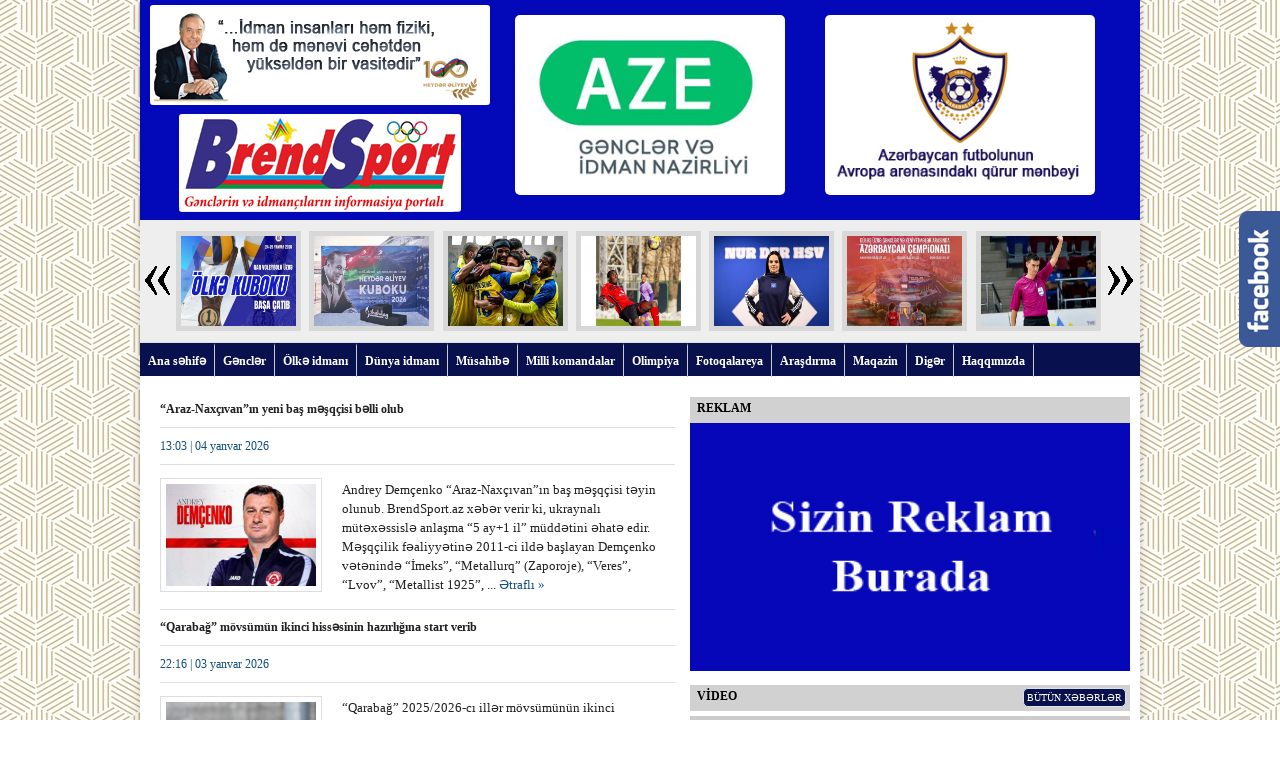

--- FILE ---
content_type: text/html; charset=utf-8
request_url: https://brendsport.az/olkeidmani/page/5/
body_size: 14816
content:
<!DOCTYPE HTML PUBLIC "-//W3C//DTD HTML 4.01//EN" "http://www.w3.org/TR/html4/strict.dtd">
<html xmlns="http://www.w3.org/1999/xhtml">
<head>
<meta http-equiv="Content-Type" content="text/html; charset=utf-8" />
<title>Ölkə idmanı &raquo; Səhifə 5 &raquo; BrendSport.az</title>
<meta name="description" content="BrendSport.az" />
<meta name="keywords" content="BrendSport.az" />
<meta name="generator" content="DataLife Engine (http://dle-news.ru)" />
<link rel="search" type="application/opensearchdescription+xml" href="https://brendsport.az/engine/opensearch.php" title="BrendSport.az" />
<link rel="alternate" type="application/rss+xml" title="Ölkə idmanı &raquo; Səhifə 5 &raquo; BrendSport.az" href="https://brendsport.az/olkeidmani/rss.xml" />

<link media="screen" href="/engine/editor/css/default.css" type="text/css" rel="stylesheet" />
 <meta property="fb:admins" content="100001376070712"/>
<meta property="fb:admins" content="179629758760300"/>
<meta property="fb:app_id" content="189942161594772" />
 	<link rel="icon" type="image/png" href="/templates/WebMeDia3/images/ico.png" />
	
<link rel="stylesheet" href="/templates/WebMeDia3/css/8default8.css" type="text/css" />
<link rel="stylesheet" href="/templates/WebMeDia3/css/engine.css" type="text/css" />
<link rel="stylesheet" href="/templates/WebMeDia3/css/2dle-style.css" type="text/css" />
<link rel="stylesheet" href="/templates/WebMeDia3/css/jquery.fancybox-1.3.4.css" type="text/css" media="screen" />
   
<script type="text/javascript" src="/templates/WebMeDia3/js/jjquery.js"></script>
<script type="text/javascript" src="/templates/WebMeDia3/js/jquery.tools.min.js"></script> 
<script type="text/javascript" src="/templates/WebMeDia3/js/jquery.equal.js"></script>
<script type="text/javascript" src="/templates/WebMeDia3/js/jquery.corner.js"></script>  
<script type="text/javascript" src="/templates/WebMeDia3/js/jquery.caroufredsel.js"></script>


<style>
.logs1 {
width: 360px;
    height: 200px;
    float: left;
    text-align: center;
}

.logs2 {
    width: 310px;
    float: left;
    height: 200px;
}

.logs3 {
    width: 310px;
    float: left;
    height: 200px;
}

.logs2 img {
    border-radius: 5px;
    width: 270px;
    margin: 15px;
}

.logs3 img {
    border-radius: 5px;
    width: 270px;
    margin: 15px;
}

.logs1 img {
    border-radius: 3px;
    margin: 5px 5px 0px 5px;
}

</style>
</head>
<body>
 




 

<div id="wrapper">

<!-- logo-->
<div id="header">
<div class="logs1"> 
<img src="/templates/WebMeDia3/images/he.png">
 <a href="/"><img src="/templates/WebMeDia3/images/logobrend-2.png"></a>
 </div>
<div class="logs2"><a href="https://mys.gov.az/" target="_blank"> <img src="/templates/WebMeDia3/images/gin.jpg"> </a> </div>
<div class="logs3"><a href="https://qarabagh.com/" target="_blank"> <img src="/templates/WebMeDia3/images/qarabag.jpg"> </a></div>

<div style="clear:both;"></div>
</div>

<!--------
<div id="header">
<div class="logo1"><a href="/">  </a></div>
<div class="logo1y">    <img src="/templates/WebMeDia3/images/rek1brend.gif" style="width: 277px; height:70px;">   </div>
 
 
<div style="float:right;"> <img src="/templates/WebMeDia3/images/karabag3.png"></div> 
 <div class="logo2y" style="border: 1px solid #fff;height: 168px;margin: 12px;"> </div>  
<div style="clear:both;"></div>
</div>
----->



<!-- slayd-->
<div class="adzone">


<div class="reklamsol"> 
</div>
<div class="reklamsag"> 
</div>


<span class="adtitle">
<div id="topslider">
<div class="left"><div class="leftbutton" style="display: block;"></div></div>
<div class="center"><div class="caroufredsel_wrapper">
<div class="caroufredsel_wrapper" style="display: block;  position: relative; width: 935px; height: 110px; overflow: hidden;" >
<ul style="text-align: left; float: none; position: absolute; top: 0px;  bottom: auto; left: 0px; margin: 0px; width: 1000px; height: 110px;">
﻿<li>
<div class="subitem" style="display: block;">
<div class="subitemimage"><img src="/uploads/posts/2026-01/medium/1769356518_img_3450.jpeg"></div>
<div class="subitemtext"><a target="_blank" href="https://brendsport.az/olkeidmani/18069-qar-voleybolu-uzr-olk-kuboku-baa-catb.html"><span class="bassliq"></span>  <span class="[xfvalue_reng]">Qar voleybolu üzrə ölkə kuboku başa çatıb</span> <span class="sonluqq"></span></a></div>
<div class="subitemoverlay"></div>
</div>
</li>﻿<li>
<div class="subitem" style="display: block;">
<div class="subitemimage"><img src="/uploads/posts/2026-01/medium/1769349589_img_3444.jpeg"></div>
<div class="subitemtext"><a target="_blank" href="https://brendsport.az/olkeidmani/18068-snoubord-uzr-heydr-liyev-kuboku-kecirilib.html"><span class="bassliq"></span>  <span class="[xfvalue_reng]">Snoubord üzrə Heydər Əliyev Kuboku keçirilib</span> <span class="sonluqq"></span></a></div>
<div class="subitemoverlay"></div>
</div>
</li>﻿<li>
<div class="subitem" style="display: block;">
<div class="subitemimage"><img src="/uploads/posts/2026-01/medium/1769268990_img_3437.jpeg"></div>
<div class="subitemtext"><a target="_blank" href="https://brendsport.az/olkeidmani/18067-misli-premyer-liqas-kpz-qaraba-mlub-edib.html"><span class="bassliq"></span>  <span class="[xfvalue_reng]">Misli Premyer Liqası: "Kəpəz" "Qarabağ"ı məğlub edib</span> <span class="sonluqq"></span></a></div>
<div class="subitemoverlay"></div>
</div>
</li>﻿<li>
<div class="subitem" style="display: block;">
<div class="subitemimage"><img src="/uploads/posts/2026-01/medium/1769268853_img_3436.jpeg"></div>
<div class="subitemtext"><a target="_blank" href="https://brendsport.az/olkeidmani/18066-misli-premyer-liqasnda-xvii-turun-daha-bir-oyunu-kecirilib.html"><span class="bassliq"></span>  <span class="[xfvalue_reng]">Misli Premyer Liqasında XVII turun daha bir oyunu keçirilib</span> <span class="sonluqq"></span></a></div>
<div class="subitemoverlay"></div>
</div>
</li>﻿<li>
<div class="subitem" style="display: block;">
<div class="subitemimage"><img src="/uploads/posts/2026-01/medium/1769253586_img_3430.jpeg"></div>
<div class="subitemtext"><a target="_blank" href="https://brendsport.az/millikomandalar/18062-azrbaycan-millisinin-uzvu-bundesliqa-klubuna-kecib.html"><span class="bassliq"></span>  <span class="[xfvalue_reng]">Azərbaycan millisinin üzvü Bundesliqa klubuna keçib</span> <span class="sonluqq"></span></a></div>
<div class="subitemoverlay"></div>
</div>
</li>﻿<li>
<div class="subitem" style="display: block;">
<div class="subitemimage"><img src="/uploads/posts/2026-01/medium/1769253770_img_3431.jpeg"></div>
<div class="subitemtext"><a target="_blank" href="https://brendsport.az/olkeidmani/18063-gul-uzr-azrbaycan-cempionatlar-gncd-kecirilck.html"><span class="bassliq"></span>  <span class="[xfvalue_reng]">Güləş üzrə Azərbaycan çempionatları Gəncədə keçiriləcək</span> <span class="sonluqq"></span></a></div>
<div class="subitemoverlay"></div>
</div>
</li>﻿<li>
<div class="subitem" style="display: block;">
<div class="subitemimage"><img src="/uploads/posts/2026-01/medium/1769254049_img_3432.jpeg"></div>
<div class="subitemtext"><a target="_blank" href="https://brendsport.az/maraq/18064-azrbaycann-fifa-referisi-hikmt-qafarl-novbti-df-tyinat-alb.html"><span class="bassliq"></span>  <span class="[xfvalue_reng]">Azərbaycanın FIFA referisi Hikmət Qafarlı növbəti dəfə təyinat alıb</span> <span class="sonluqq"></span></a></div>
<div class="subitemoverlay"></div>
</div>
</li>﻿<li>
<div class="subitem" style="display: block;">
<div class="subitemimage"><img src="/uploads/posts/2026-01/medium/1769254205_img_3434.jpeg"></div>
<div class="subitemtext"><a target="_blank" href="https://brendsport.az/millikomandalar/18065-futzal-uzr-azrbaycan-millisi-bu-gun-novbti-yoldalq-oyununa-cxacaq.html"><span class="bassliq"></span>  <span class="[xfvalue_reng]">Futzal üzrə Azərbaycan millisi bu gün növbəti yoldaşlıq oyununa çıxacaq</span> <span class="sonluqq"></span></a></div>
<div class="subitemoverlay"></div>
</div>
</li>﻿<li>
<div class="subitem" style="display: block;">
<div class="subitemimage"><img src="/uploads/posts/2026-01/medium/1769183390_img_3417.jpeg"></div>
<div class="subitemtext"><a target="_blank" href="https://brendsport.az/millikomandalar/18055-rovn-ncf-fifa-prezidenti-il-goruub.html"><span class="bassliq"></span>  <span class="[xfvalue_reng]">Rövşən Nəcəf FIFA prezidenti ilə görüşüb</span> <span class="sonluqq"></span></a></div>
<div class="subitemoverlay"></div>
</div>
</li>﻿<li>
<div class="subitem" style="display: block;">
<div class="subitemimage"><img src="/uploads/posts/2026-01/medium/1769183512_img_3418.jpeg"></div>
<div class="subitemtext"><a target="_blank" href="https://brendsport.az/dunyaidmani/18056-tarixin-n-boyuk-mundial-2026-c-il-dunya-cempionat-nlri-vd-edir.html"><span class="bassliq"></span>  <span class="[xfvalue_reng]">Tarixin ən böyük mundialı: 2026-cı il dünya çempionatı nələri vəd edir?</span> <span class="sonluqq"></span></a></div>
<div class="subitemoverlay"></div>
</div>
</li>﻿<li>
<div class="subitem" style="display: block;">
<div class="subitemimage"><img src="/uploads/posts/2026-01/medium/1769183664_img_3419.jpeg"></div>
<div class="subitemtext"><a target="_blank" href="https://brendsport.az/olkeidmani/18057-bakxankndi-velosiped-yarna-qatlacaq-olklrin-say-19-a-catb.html"><span class="bassliq"></span>  <span class="[xfvalue_reng]">“Bakı–Xankəndi” velosiped yarışına qatılacaq ölkələrin sayı 19-a çatıb</span> <span class="sonluqq"></span></a></div>
<div class="subitemoverlay"></div>
</div>
</li>﻿<li>
<div class="subitem" style="display: block;">
<div class="subitemimage"><img src="/uploads/posts/2026-01/medium/1769183894_img_3420.jpeg"></div>
<div class="subitemtext"><a target="_blank" href="https://brendsport.az/olkeidmani/18058-affa-nn-liqalarnda-yenilik.html"><span class="bassliq"></span>  <span class="[xfvalue_reng]">AFFA-nın liqalarında yenilik</span> <span class="sonluqq"></span></a></div>
<div class="subitemoverlay"></div>
</div>
</li>﻿<li>
<div class="subitem" style="display: block;">
<div class="subitemimage"><img src="/uploads/posts/2026-01/medium/1769184053_img_3422.jpeg"></div>
<div class="subitemtext"><a target="_blank" href="https://brendsport.az/olkeidmani/18060-etik-v-psixoloji-bacarqlara-guclu-idmanc-layihsin-hsr-olunmu-tltifetm-mrasimi-kecirilib.html"><span class="bassliq"></span>  <span class="[xfvalue_reng]">“Etik və psixoloji bacarıqlara güclü idmançı” layihəsinə həsr olunmuş təltifetmə mərasimi keçirilib</span> <span class="sonluqq"></span></a></div>
<div class="subitemoverlay"></div>
</div>
</li>﻿<li>
<div class="subitem" style="display: block;">
<div class="subitemimage"><img src="/uploads/posts/2026-01/medium/1769184292_img_3427.jpeg"></div>
<div class="subitemtext"><a target="_blank" href="https://brendsport.az/millikomandalar/18061-azrbaycann-qarustu-polo-komandas-dunya-kubokunda-mubarizy-balayr.html"><span class="bassliq"></span>  <span class="[xfvalue_reng]">Azərbaycanın qarüstü polo komandası Dünya Kubokunda mübarizəyə başlayır</span> <span class="sonluqq"></span></a></div>
<div class="subitemoverlay"></div>
</div>
</li>﻿<li>
<div class="subitem" style="display: block;">
<div class="subitemimage"><img src="/uploads/posts/2026-01/medium/1769028449_img_3409.jpeg"></div>
<div class="subitemtext"><a target="_blank" href="https://brendsport.az/maraq/18054-bhlul-mustafazadnin-qolu-tarix-duub.html"><span class="bassliq"></span>  <span class="[xfvalue_reng]">Bəhlul Mustafazadənin qolu tarixə düşüb</span> <span class="sonluqq"></span></a></div>
<div class="subitemoverlay"></div>
</div>
</li>﻿<li>
<div class="subitem" style="display: block;">
<div class="subitemimage"><img src="/uploads/posts/2026-01/medium/1769028370_img_3408.jpeg"></div>
<div class="subitemtext"><a target="_blank" href="https://brendsport.az/maraq/18053-qaraban-futbolcusu-ayntraxtla-oyunun-n-yaxs-secilib.html"><span class="bassliq"></span>  <span class="[xfvalue_reng]">“Qarabağ”ın futbolçusu “Ayntraxt”la oyunun ən yaxşısı seçilib</span> <span class="sonluqq"></span></a></div>
<div class="subitemoverlay"></div>
</div>
</li>﻿<li>
<div class="subitem" style="display: block;">
<div class="subitemimage"><img src="/uploads/posts/2026-01/medium/1769028311_img_3404.jpeg"></div>
<div class="subitemtext"><a target="_blank" href="https://brendsport.az/maraq/18052-uefa-cempionlar-liqas-qaraba-bakda-ayntraxta-qalib-glib.html"><span class="bassliq"></span>  <span class="[xfvalue_reng]">UEFA Çempionlar Liqası: “Qarabağ” Bakıda “Ayntraxt”a qalib gəlib</span> <span class="sonluqq"></span></a></div>
<div class="subitemoverlay"></div>
</div>
</li>﻿<li>
<div class="subitem" style="display: block;">
<div class="subitemimage"><img src="/uploads/posts/2026-01/medium/1769005024_img_3394.jpeg"></div>
<div class="subitemtext"><a target="_blank" href="https://brendsport.az/musahibe/18046-qurban-qurbanov-qaraba-bundesliqada-cx-etsydi-autsayder-olmazd.html"><span class="bassliq"></span>  <span class="[xfvalue_reng]">Qurban Qurbanov: “Qarabağ” Bundesliqada çıxış etsəydi, autsayder olmazdı</span> <span class="sonluqq"></span></a></div>
<div class="subitemoverlay"></div>
</div>
</li>﻿<li>
<div class="subitem" style="display: block;">
<div class="subitemimage"><img src="/uploads/posts/2026-01/medium/1769005128_img_3395.jpeg"></div>
<div class="subitemtext"><a target="_blank" href="https://brendsport.az/dunyaidmani/18047-cempionlar-liqas-ardcl-qlblr-ilk-mlubiyytlr-v-yeni-rekordlar.html"><span class="bassliq"></span>  <span class="[xfvalue_reng]">Çempionlar Liqası: Ardıcıl qələbələr, ilk məğlubiyyətlər və yeni rekordlar</span> <span class="sonluqq"></span></a></div>
<div class="subitemoverlay"></div>
</div>
</li>﻿<li>
<div class="subitem" style="display: block;">
<div class="subitemimage"><img src="/uploads/posts/2026-01/medium/1769005246_img_3396.jpeg"></div>
<div class="subitemtext"><a target="_blank" href="https://brendsport.az/millikomandalar/18048-taekvondo-uzr-azrbaycan-millisi-kid-hazrlq-kecir.html"><span class="bassliq"></span>  <span class="[xfvalue_reng]">Taekvondo üzrə Azərbaycan millisi Şəkidə hazırlıq keçir</span> <span class="sonluqq"></span></a></div>
<div class="subitemoverlay"></div>
</div>
</li>﻿<li>
<div class="subitem" style="display: block;">
<div class="subitemimage"><img src="/uploads/posts/2026-01/medium/1769005305_img_3397.jpeg"></div>
<div class="subitemtext"><a target="_blank" href="https://brendsport.az/olkeidmani/18049-azrbaycan-gul-federasiyas-yeni-layihy-balayb.html"><span class="bassliq"></span>  <span class="[xfvalue_reng]">Azərbaycan Güləş Federasiyası yeni layihəyə başlayıb</span> <span class="sonluqq"></span></a></div>
<div class="subitemoverlay"></div>
</div>
</li>
</ul>
</div>
</div></div>
<div class="right"><div class="rightbutton" style="display: block;"></div></div>
</div>
<div id="links"><div class="clear"></div></div>
<script type="text/javascript">
                $('body').append('<div id="demotopslider" style="visibility:hidden;position:absolute;width:114px;text-align:left;padding:3px;font-size:14px;font-weight:bold"></div>')
                $( "#topslider .subitemtext a" ).each(function() {
                    $('#demotopslider').text($(this).text());
                    if ($('#demotopslider').height()>84){
                        while ($('#demotopslider').height()>= 84) {
                            var str=$('#demotopslider').text();
                            str = str.substring( 0, str.length - 1 );
                            $('#demotopslider').text(str);
                        }
                        $(this).text($('#demotopslider').text());
                    }
                });
                $('#demotopslider').remove();

                $("#topslider ul").carouFredSel({
                    circular: true,
                    infinite: false,
                    auto 	: true,
                    scroll : {
                        duration        : 1000,
                        pauseOnHover    : true
                    },
                    prev	: {
                        button	: "#topslider .leftbutton",
                        key		: "left"
                    },
                    next	: {
                        button	: "#topslider .rightbutton",
                        key		: "right"
                    }
                });

                $( "#topslider .subitem" ).each(function( index ) {
                    $(this).css("display","block");
                });

            </script>
</span></div>
<!-- slayd-->

 
<!-- menu -->
<div id="force-menu"><ul id="menu">
<li><a href="/"> Ana səhifə</a></li>
<li><a href="/gencler"> Gənclər</a></li>
<li><a href="/olkeidmani"> Ölkə idmanı</a></li>
<li><a href="/dunyaidmani"> Dünya idmanı</a></li>
<li><a href="/musahibe"> Müsahibə</a></li>
<li><a href="/millikomandalar"> Milli komandalar</a></li>
<li><a href="/olimpiya"> Olimpiya</a></li>
<li><a href="/fotoqalareya"> Fotoqalareya</a></li>
<li><a href="/arasdirma"> Araşdırma</a></li>
<li><a href="/maqazin"> Maqazin</a></li>
<li><a href="/diger"> Digər</a></li>
<li><a href="/haqqimizda.html"> Haqqımızda</a></li>

</ul><div class="clear"></div></div>
<!-- menu -->





<!-- content -->
<div id="content">



<div class="yenisag">



<div class="vidcont">
 
 <!--------
 <div class="bottom-cat">
<h3><span class="bottom-title">Faydalı saytlar</span>
<span class="bottom-title-feed" </span></h3><div class="clear"></div>
<a href="https://mys.gov.az/"><img src="/templates/WebMeDia3/images/gvin.png" style="width: 217px;"></a> 
<a href="https://qarabagh.com/"><img src="/templates/WebMeDia3/images/f2.png" style="width: 217px;"></a>
<div class="clear"></div>
</div>
<div class="clear"></div>
<hr>---------->

 <div class="bottom-cat">
<h3><span class="bottom-title">Reklam</span>
<span class="bottom-title-feed" </span></h3><div class="clear"></div>

<img src="/templates/WebMeDia3/images/rek1brend.gif" style="width: 440px;margin-right:5px;">

<!-------<img src="/templates/WebMeDia3/images/berg.gif" style="width: 440px;margin-right:5px;">-------->

<div style="clear:both;"></div>
</div>
<div class="clear"></div>
 

<div class="bottom-cat">
<h3><span class="bottom-title">VİDEO</span>
<span class="bottom-title-feed"><a href="/video" class="rounded-orange">Bütün Xəbərlər</a></span></h3><div class="clear"></div>
<div class="vidbolm"><center>youtu.be/cYLVhddYxdc?si=c4kzrjHJAEcCASRJ</center><div style="clear:both;"> </div></div>
<br>
 <!--------------<img src="/templates/WebMeDia3/images/atrium2.gif" width="440">------------->
<div class="clear"></div>
</div>
<div class="clear"></div>

 




</div>

<div style="clear:both;"> </div>



<div class="content-left">
<ul class="sidebar22">


<!------------<center><img src="/templates/WebMeDia3/images/rek5.jpg" style="width:190px;"></center>--------------->

<div class=" widget_weatherforecast"><h3><span class="title">Sorğu</span></h3>
<div></div></div>

 



<li class="widget widget_weatherforecast" style="height: 2050px;"><h3><span class="title">Xəbər lenti</span></h3>
<div><div style="margin:15px 1px;"> <div class="story">
<div>
<h4><a href="https://brendsport.az/olkeidmani/18069-qar-voleybolu-uzr-olk-kuboku-baa-catb.html"><span class="bassliq"></span>  <span class="[xfvalue_reng]">Qar voleybolu üzrə ölkə kuboku başa çatıb</span> <span class="sonluqq"></span> </a></h4>
<div class="reactions">19:55 |  </div><div class="clear"></div>
</div>
<div class="clear"></div>
</div></div>
<div style="margin:15px 1px;"> <div class="story">
<div>
<h4><a href="https://brendsport.az/olkeidmani/18068-snoubord-uzr-heydr-liyev-kuboku-kecirilib.html"><span class="bassliq"></span>  <span class="[xfvalue_reng]">Snoubord üzrə Heydər Əliyev Kuboku keçirilib</span> <span class="sonluqq"></span> </a></h4>
<div class="reactions">17:58 |  </div><div class="clear"></div>
</div>
<div class="clear"></div>
</div></div>
<div style="margin:15px 1px;"> <div class="story">
<div>
<h4><a href="https://brendsport.az/olkeidmani/18067-misli-premyer-liqas-kpz-qaraba-mlub-edib.html"><span class="bassliq"></span>  <span class="[xfvalue_reng]">Misli Premyer Liqası: "Kəpəz" "Qarabağ"ı məğlub edib</span> <span class="sonluqq"></span> </a></h4>
<div class="reactions">19:35 |  </div><div class="clear"></div>
</div>
<div class="clear"></div>
</div></div>
<div style="margin:15px 1px;"> <div class="story">
<div>
<h4><a href="https://brendsport.az/olkeidmani/18066-misli-premyer-liqasnda-xvii-turun-daha-bir-oyunu-kecirilib.html"><span class="bassliq"></span>  <span class="[xfvalue_reng]">Misli Premyer Liqasında XVII turun daha bir oyunu keçirilib</span> <span class="sonluqq"></span> </a></h4>
<div class="reactions">16:00 |  </div><div class="clear"></div>
</div>
<div class="clear"></div>
</div></div>
<div style="margin:15px 1px;"> <div class="story">
<div>
<h4><a href="https://brendsport.az/millikomandalar/18062-azrbaycan-millisinin-uzvu-bundesliqa-klubuna-kecib.html"><span class="bassliq"></span>  <span class="[xfvalue_reng]">Azərbaycan millisinin üzvü Bundesliqa klubuna keçib</span> <span class="sonluqq"></span> </a></h4>
<div class="reactions">15:19 |  </div><div class="clear"></div>
</div>
<div class="clear"></div>
</div></div>
<div style="margin:15px 1px;"> <div class="story">
<div>
<h4><a href="https://brendsport.az/olkeidmani/18063-gul-uzr-azrbaycan-cempionatlar-gncd-kecirilck.html"><span class="bassliq"></span>  <span class="[xfvalue_reng]">Güləş üzrə Azərbaycan çempionatları Gəncədə keçiriləcək</span> <span class="sonluqq"></span> </a></h4>
<div class="reactions">14:27 |  </div><div class="clear"></div>
</div>
<div class="clear"></div>
</div></div>
<div style="margin:15px 1px;"> <div class="story">
<div>
<h4><a href="https://brendsport.az/maraq/18064-azrbaycann-fifa-referisi-hikmt-qafarl-novbti-df-tyinat-alb.html"><span class="bassliq"></span>  <span class="[xfvalue_reng]">Azərbaycanın FIFA referisi Hikmət Qafarlı növbəti dəfə təyinat alıb</span> <span class="sonluqq"></span> </a></h4>
<div class="reactions">13:34 |  </div><div class="clear"></div>
</div>
<div class="clear"></div>
</div></div>
<div style="margin:15px 1px;"> <div class="story">
<div>
<h4><a href="https://brendsport.az/millikomandalar/18065-futzal-uzr-azrbaycan-millisi-bu-gun-novbti-yoldalq-oyununa-cxacaq.html"><span class="bassliq"></span>  <span class="[xfvalue_reng]">Futzal üzrə Azərbaycan millisi bu gün növbəti yoldaşlıq oyununa çıxacaq</span> <span class="sonluqq"></span> </a></h4>
<div class="reactions">12:12 |  </div><div class="clear"></div>
</div>
<div class="clear"></div>
</div></div>
<div style="margin:15px 1px;"> <div class="story">
<div>
<h4><a href="https://brendsport.az/millikomandalar/18055-rovn-ncf-fifa-prezidenti-il-goruub.html"><span class="bassliq"></span>  <span class="[xfvalue_reng]">Rövşən Nəcəf FIFA prezidenti ilə görüşüb</span> <span class="sonluqq"></span> </a></h4>
<div class="reactions">19:49 |  </div><div class="clear"></div>
</div>
<div class="clear"></div>
</div></div>
<div style="margin:15px 1px;"> <div class="story">
<div>
<h4><a href="https://brendsport.az/dunyaidmani/18056-tarixin-n-boyuk-mundial-2026-c-il-dunya-cempionat-nlri-vd-edir.html"><span class="bassliq"></span>  <span class="[xfvalue_reng]">Tarixin ən böyük mundialı: 2026-cı il dünya çempionatı nələri vəd edir?</span> <span class="sonluqq"></span> </a></h4>
<div class="reactions">18:23 |  </div><div class="clear"></div>
</div>
<div class="clear"></div>
</div></div>
<div style="margin:15px 1px;"> <div class="story">
<div>
<h4><a href="https://brendsport.az/olkeidmani/18057-bakxankndi-velosiped-yarna-qatlacaq-olklrin-say-19-a-catb.html"><span class="bassliq"></span>  <span class="[xfvalue_reng]">“Bakı–Xankəndi” velosiped yarışına qatılacaq ölkələrin sayı 19-a çatıb</span> <span class="sonluqq"></span> </a></h4>
<div class="reactions">17:19 |  </div><div class="clear"></div>
</div>
<div class="clear"></div>
</div></div>
<div style="margin:15px 1px;"> <div class="story">
<div>
<h4><a href="https://brendsport.az/olkeidmani/18058-affa-nn-liqalarnda-yenilik.html"><span class="bassliq"></span>  <span class="[xfvalue_reng]">AFFA-nın liqalarında yenilik</span> <span class="sonluqq"></span> </a></h4>
<div class="reactions">16:00 |  </div><div class="clear"></div>
</div>
<div class="clear"></div>
</div></div>
<div style="margin:15px 1px;"> <div class="story">
<div>
<h4><a href="https://brendsport.az/olkeidmani/18060-etik-v-psixoloji-bacarqlara-guclu-idmanc-layihsin-hsr-olunmu-tltifetm-mrasimi-kecirilib.html"><span class="bassliq"></span>  <span class="[xfvalue_reng]">“Etik və psixoloji bacarıqlara güclü idmançı” layihəsinə həsr olunmuş təltifetmə mərasimi keçirilib</span> <span class="sonluqq"></span> </a></h4>
<div class="reactions">15:44 |  </div><div class="clear"></div>
</div>
<div class="clear"></div>
</div></div>
<div style="margin:15px 1px;"> <div class="story">
<div>
<h4><a href="https://brendsport.az/millikomandalar/18061-azrbaycann-qarustu-polo-komandas-dunya-kubokunda-mubarizy-balayr.html"><span class="bassliq"></span>  <span class="[xfvalue_reng]">Azərbaycanın qarüstü polo komandası Dünya Kubokunda mübarizəyə başlayır</span> <span class="sonluqq"></span> </a></h4>
<div class="reactions">12:00 |  </div><div class="clear"></div>
</div>
<div class="clear"></div>
</div></div>
<div style="margin:15px 1px;"> <div class="story">
<div>
<h4><a href="https://brendsport.az/maraq/18054-bhlul-mustafazadnin-qolu-tarix-duub.html"><span class="bassliq"></span>  <span class="[xfvalue_reng]">Bəhlul Mustafazadənin qolu tarixə düşüb</span> <span class="sonluqq"></span> </a></h4>
<div class="reactions">00:47 |  </div><div class="clear"></div>
</div>
<div class="clear"></div>
</div></div>
<div style="margin:15px 1px;"> <div class="story">
<div>
<h4><a href="https://brendsport.az/maraq/18053-qaraban-futbolcusu-ayntraxtla-oyunun-n-yaxs-secilib.html"><span class="bassliq"></span>  <span class="[xfvalue_reng]">“Qarabağ”ın futbolçusu “Ayntraxt”la oyunun ən yaxşısı seçilib</span> <span class="sonluqq"></span> </a></h4>
<div class="reactions">00:00 |  </div><div class="clear"></div>
</div>
<div class="clear"></div>
</div></div>
<div style="margin:15px 1px;"> <div class="story">
<div>
<h4><a href="https://brendsport.az/maraq/18052-uefa-cempionlar-liqas-qaraba-bakda-ayntraxta-qalib-glib.html"><span class="bassliq"></span>  <span class="[xfvalue_reng]">UEFA Çempionlar Liqası: “Qarabağ” Bakıda “Ayntraxt”a qalib gəlib</span> <span class="sonluqq"></span> </a></h4>
<div class="reactions">23:50 |  </div><div class="clear"></div>
</div>
<div class="clear"></div>
</div></div>
<div style="margin:15px 1px;"> <div class="story">
<div>
<h4><a href="https://brendsport.az/musahibe/18046-qurban-qurbanov-qaraba-bundesliqada-cx-etsydi-autsayder-olmazd.html"><span class="bassliq"></span>  <span class="[xfvalue_reng]">Qurban Qurbanov: “Qarabağ” Bundesliqada çıxış etsəydi, autsayder olmazdı</span> <span class="sonluqq"></span> </a></h4>
<div class="reactions">18:16 |  </div><div class="clear"></div>
</div>
<div class="clear"></div>
</div></div>
<div style="margin:15px 1px;"> <div class="story">
<div>
<h4><a href="https://brendsport.az/dunyaidmani/18047-cempionlar-liqas-ardcl-qlblr-ilk-mlubiyytlr-v-yeni-rekordlar.html"><span class="bassliq"></span>  <span class="[xfvalue_reng]">Çempionlar Liqası: Ardıcıl qələbələr, ilk məğlubiyyətlər və yeni rekordlar</span> <span class="sonluqq"></span> </a></h4>
<div class="reactions">16:28 |  </div><div class="clear"></div>
</div>
<div class="clear"></div>
</div></div>
<div style="margin:15px 1px;"> <div class="story">
<div>
<h4><a href="https://brendsport.az/millikomandalar/18048-taekvondo-uzr-azrbaycan-millisi-kid-hazrlq-kecir.html"><span class="bassliq"></span>  <span class="[xfvalue_reng]">Taekvondo üzrə Azərbaycan millisi Şəkidə hazırlıq keçir</span> <span class="sonluqq"></span> </a></h4>
<div class="reactions">15:30 |  </div><div class="clear"></div>
</div>
<div class="clear"></div>
</div></div>
<div style="margin:15px 1px;"> <div class="story">
<div>
<h4><a href="https://brendsport.az/olkeidmani/18049-azrbaycan-gul-federasiyas-yeni-layihy-balayb.html"><span class="bassliq"></span>  <span class="[xfvalue_reng]">Azərbaycan Güləş Federasiyası yeni layihəyə başlayıb</span> <span class="sonluqq"></span> </a></h4>
<div class="reactions">14:34 |  </div><div class="clear"></div>
</div>
<div class="clear"></div>
</div></div>
<div style="margin:15px 1px;"> <div class="story">
<div>
<h4><a href="https://brendsport.az/maraq/18050-qaraba-ayntraxt-oyununa-26-500-bilet-satlb.html"><span class="bassliq"></span>  <span class="[xfvalue_reng]">“Qarabağ” – “Ayntraxt” oyununa 26 500 bilet satılıb</span> <span class="sonluqq"></span> </a></h4>
<div class="reactions">13:28 |  </div><div class="clear"></div>
</div>
<div class="clear"></div>
</div></div>
<div style="margin:15px 1px;"> <div class="story">
<div>
<h4><a href="https://brendsport.az/dunyaidmani/18051-nba-turkiyli-basketbolcunun-komandasndan-ardcl-ucuncu-qlb.html"><span class="bassliq"></span>  <span class="[xfvalue_reng]">NBA: Türkiyəli basketbolçunun komandasından ardıcıl üçüncü qələbə</span> <span class="sonluqq"></span> </a></h4>
<div class="reactions">12:37 |  </div><div class="clear"></div>
</div>
<div class="clear"></div>
</div></div>
<div style="margin:15px 1px;"> <div class="story">
<div>
<h4><a href="https://brendsport.az/maraq/18044-liyar-aayev-avropa-liqasnn-oyununa-tyinat-alb.html"><span class="bassliq"></span>  <span class="[xfvalue_reng]">Əliyar Ağayev Avropa Liqasının oyununa təyinat alıb</span> <span class="sonluqq"></span> </a></h4>
<div class="reactions">21:07 |  </div><div class="clear"></div>
</div>
<div class="clear"></div>
</div></div>
<div style="margin:15px 1px;"> <div class="story">
<div>
<h4><a href="https://brendsport.az/olkeidmani/18045-affa-rhbrliyi-hidlr-xiyabann-ziyart-edib.html"><span class="bassliq"></span>  <span class="[xfvalue_reng]">AFFA rəhbərliyi Şəhidlər xiyabanını ziyarət edib</span> <span class="sonluqq"></span> </a></h4>
<div class="reactions">18:27 |  </div><div class="clear"></div>
</div>
<div class="clear"></div>
</div></div>
<div style="margin:15px 1px;"> <div class="story">
<div>
<h4><a href="https://brendsport.az/musahibe/18042-ayntraxtn-ba-mqcisi-qarabala-oyunda-qazanlacaq-xallar-bizim-ucun-cox-onmlidir.html"><span class="bassliq"></span>  <span class="[xfvalue_reng]">“Ayntraxt”ın baş məşqçisi: “Qarabağ”la oyunda qazanılacaq xallar bizim üçün çox önəmlidir</span> <span class="sonluqq"></span> </a></h4>
<div class="reactions">17:06 |  </div><div class="clear"></div>
</div>
<div class="clear"></div>
</div></div>
<div style="margin:15px 1px;"> <div class="story">
<div>
<h4><a href="https://brendsport.az/dunyaidmani/18043-beikta-rafa-silvan-benfikaya-satb.html"><span class="bassliq"></span>  <span class="[xfvalue_reng]">“Beşiktaş” Rafa Silvanı “Benfika”ya satıb</span> <span class="sonluqq"></span> </a></h4>
<div class="reactions">16:32 |  </div><div class="clear"></div>
</div>
<div class="clear"></div>
</div></div>
<div style="margin:15px 1px;"> <div class="story">
<div>
<h4><a href="https://brendsport.az/maraq/18034-joni-montiel-oyunlara-tam-hazr-deyil.html"><span class="bassliq"></span>  <span class="[xfvalue_reng]">Joni Montiel oyunlara tam hazır deyil</span> <span class="sonluqq"></span> </a></h4>
<div class="reactions">15:00 |  </div><div class="clear"></div>
</div>
<div class="clear"></div>
</div></div>
<div style="margin:15px 1px;"> <div class="story">
<div>
<h4><a href="https://brendsport.az/musahibe/18037-qaraba-qda-yeni-futbolcu-transfer-etmk-istyir.html"><span class="bassliq"></span>  <span class="[xfvalue_reng]">“Qarabağ” qışda yeni futbolçu transfer etmək istəyir</span> <span class="sonluqq"></span> </a></h4>
<div class="reactions">14:47 |  </div><div class="clear"></div>
</div>
<div class="clear"></div>
</div></div>
<div style="margin:15px 1px;"> <div class="story">
<div>
<h4><a href="https://brendsport.az/musahibe/18039-qaraban-futbolcusu-ayntraxta-qalib-glsk-nlrin-olacan-bilirik.html"><span class="bassliq"></span>  <span class="[xfvalue_reng]">"Qarabağ"ın futbolçusu: "Ayntraxt"a qalib gəlsək, nələrin olacağını bilirik</span> <span class="sonluqq"></span> </a></h4>
<div class="reactions">13:54 |  </div><div class="clear"></div>
</div>
<div class="clear"></div>
</div></div>
<div style="margin:15px 1px;"> <div class="story">
<div>
<h4><a href="https://brendsport.az/musahibe/18038-qurban-qurbanov-sabah-azarkelri-uurlu-ntic-il-sevindirmk-istyirik.html"><span class="bassliq"></span>  <span class="[xfvalue_reng]">Qurban Qurbanov: Sabah azarkeşləri uğurlu nəticə ilə sevindirmək istəyirik</span> <span class="sonluqq"></span> </a></h4>
<div class="reactions">13:34 |  </div><div class="clear"></div>
</div>
<div class="clear"></div>
</div></div>
<div style="margin:15px 1px;"> <div class="story">
<div>
<h4><a href="https://brendsport.az/olkeidmani/18040-gnc-basketbol-klubunun-kollektivi-20-yanvar-hidlrinin-xatirsini-anb.html"><span class="bassliq"></span>  <span class="[xfvalue_reng]">“Gəncə" basketbol klubunun kollektivi 20 Yanvar şəhidlərinin xatirəsini anıb</span> <span class="sonluqq"></span> </a></h4>
<div class="reactions">12:27 |  </div><div class="clear"></div>
</div>
<div class="clear"></div>
</div></div>
<div style="margin:15px 1px;"> <div class="story">
<div>
<h4><a href="https://brendsport.az/dunyaidmani/18041-nba-qolden-steyt-uorriorz-ardcl-dorduncu-qlbsini-qazanb.html"><span class="bassliq"></span>  <span class="[xfvalue_reng]">NBA: “Qolden Steyt-Uorriorz” ardıcıl dördüncü qələbəsini qazanıb</span> <span class="sonluqq"></span> </a></h4>
<div class="reactions">11:34 |  </div><div class="clear"></div>
</div>
<div class="clear"></div>
</div></div>
<div style="margin:15px 1px;"> <div class="story">
<div>
<h4><a href="https://brendsport.az/maraq/18028-konyasporun-bakdak-futbol-mktbi-turkiyd-kecirilck-turnird-itirak-edck.html"><span class="bassliq"></span>  <span class="[xfvalue_reng]">“Konyaspor”un Bakıdakı futbol məktəbi Türkiyədə keçiriləcək turnirdə iştirak edəcək</span> <span class="sonluqq"></span> </a></h4>
<div class="reactions">21:29 |  </div><div class="clear"></div>
</div>
<div class="clear"></div>
</div></div>
<div style="margin:15px 1px;"> <div class="story">
<div>
<h4><a href="https://brendsport.az/millikomandalar/18029-azrbaycann-gul-ymalar-ilin-ilk-toplann-goygold-kecirlr.html"><span class="bassliq"></span>  <span class="[xfvalue_reng]">Azərbaycanın güləş yığmaları ilin ilk toplanışını Göygöldə keçirlər</span> <span class="sonluqq"></span> </a></h4>
<div class="reactions">18:23 |  </div><div class="clear"></div>
</div>
<div class="clear"></div>
</div></div>
<div style="margin:15px 1px;"> <div class="story">
<div>
<h4><a href="https://brendsport.az/olkeidmani/18030-ahdada-qar-voleybolu-uzr-olk-kuboku-kecirilck.html"><span class="bassliq"></span>  <span class="[xfvalue_reng]">Şahdağda qar voleybolu üzrə ölkə kuboku keçiriləcək</span> <span class="sonluqq"></span> </a></h4>
<div class="reactions">16:34 |  </div><div class="clear"></div>
</div>
<div class="clear"></div>
</div></div>
<div style="margin:15px 1px;"> <div class="story">
<div>
<h4><a href="https://brendsport.az/maraq/18031-qaraba-ayntraxt-oyununa-24-500-bilet-satlb.html"><span class="bassliq"></span>  <span class="[xfvalue_reng]">“Qarabağ” – “Ayntraxt” oyununa 24 500 bilet satılıb</span> <span class="sonluqq"></span> </a></h4>
<div class="reactions">15:42 |  </div><div class="clear"></div>
</div>
<div class="clear"></div>
</div></div>
<div style="margin:15px 1px;"> <div class="story">
<div>
<h4><a href="https://brendsport.az/olkeidmani/18032-boks-uzr-azrbaycan-cempionat-kecirilck.html"><span class="bassliq"></span>  <span class="[xfvalue_reng]">Boks üzrə Azərbaycan çempionatı keçiriləcək</span> <span class="sonluqq"></span> </a></h4>
<div class="reactions">14:56 |  </div><div class="clear"></div>
</div>
<div class="clear"></div>
</div></div>
<div style="margin:15px 1px;"> <div class="story">
<div>
<h4><a href="https://brendsport.az/maraq/18033-uefa-cempionlar-liqas-qaraba-ayntraxt-oyununun-hakimlri-acqlanb.html"><span class="bassliq"></span>  <span class="[xfvalue_reng]">UEFA Çempionlar Liqası: “Qarabağ” – “Ayntraxt” oyununun hakimləri açıqlanıb</span> <span class="sonluqq"></span> </a></h4>
<div class="reactions">13:30 |  </div><div class="clear"></div>
</div>
<div class="clear"></div>
</div></div>
<div style="margin:15px 1px;"> <div class="story">
<div>
<h4><a href="https://brendsport.az/dunyaidmani/18027-qaraban-cempionlar-liqasndak-rqibi-ba-mqcisini-istefaya-gondrib.html"><span class="bassliq"></span>  <span class="[xfvalue_reng]">“Qarabağ”ın Çempionlar Liqasındakı rəqibi baş məşqçisini istefaya göndərib</span> <span class="sonluqq"></span> </a></h4>
<div class="reactions">16:53 |  </div><div class="clear"></div>
</div>
<div class="clear"></div>
</div></div>
<div style="margin:15px 1px;"> <div class="story">
<div>
<h4><a href="https://brendsport.az/maraq/18026-marneulid-azrbaycann-tannm-ahmat-hakimi-faiq-hsnov-bard-sndli-film-numayi-etdirilib.html"><span class="bassliq"></span>  <span class="[xfvalue_reng]">Marneulidə Azərbaycanın tanınmış şahmat hakimi Faiq Həsənov barədə sənədli film nümayiş etdirilib</span> <span class="sonluqq"></span> </a></h4>
<div class="reactions">14:30 |  </div><div class="clear"></div>
</div>
<div class="clear"></div>
</div></div>
<div style="margin:15px 1px;"> <div class="story">
<div>
<h4><a href="https://brendsport.az/dunyaidmani/18025-bu-gun-futbol-uzr-afrika-milltlr-kubokuna-yekun-vurulacaq.html"><span class="bassliq"></span>  <span class="[xfvalue_reng]">Bu gün futbol üzrə Afrika Millətlər Kubokuna yekun vurulacaq</span> <span class="sonluqq"></span> </a></h4>
<div class="reactions">10:00 |  </div><div class="clear"></div>
</div>
<div class="clear"></div>
</div></div>
<div style="margin:15px 1px;"> <div class="story">
<div>
<h4><a href="https://brendsport.az/olkeidmani/18024-neftcid-bir-transfer-iki-ayrlq.html"><span class="bassliq"></span>  <span class="[xfvalue_reng]">"Neftçi"də bir transfer, iki ayrılıq</span> <span class="sonluqq"></span> </a></h4>
<div class="reactions">23:35 |  </div><div class="clear"></div>
</div>
<div class="clear"></div>
</div></div>
<div style="margin:15px 1px;"> <div class="story">
<div>
<h4><a href="https://brendsport.az/olkeidmani/18023-voleybol-uzr-yuksk-liqada-novbti-oyunlar-kecirilib.html"><span class="bassliq"></span>  <span class="[xfvalue_reng]">Voleybol üzrə Yüksək Liqada növbəti oyunlar keçirilib</span> <span class="sonluqq"></span> </a></h4>
<div class="reactions">20:27 |  </div><div class="clear"></div>
</div>
<div class="clear"></div>
</div></div>
<div style="margin:15px 1px;"> <div class="story">
<div>
<h4><a href="https://brendsport.az/millikomandalar/18021-azrbaycan-komandas-qarustu-polo-uzr-dunya-kubokuna-qlb-il-balayb.html"><span class="bassliq"></span>  <span class="[xfvalue_reng]">Azərbaycan komandası qarüstü polo üzrə Dünya Kubokuna qələbə ilə başlayıb</span> <span class="sonluqq"></span> </a></h4>
<div class="reactions">18:20 |  </div><div class="clear"></div>
</div>
<div class="clear"></div>
</div></div>
<div style="margin:15px 1px;"> <div class="story">
<div>
<h4><a href="https://brendsport.az/olkeidmani/18022-kamandan-oxatma-uzr-olk-birinciliyinin-v-cempionatnn-ilk-mrhlsinin-qaliblri-blli-olub.html"><span class="bassliq"></span>  <span class="[xfvalue_reng]">Kamandan oxatma üzrə ölkə birinciliyinin və çempionatının ilk mərhələsinin qalibləri bəlli olub</span> <span class="sonluqq"></span> </a></h4>
<div class="reactions">16:43 |  </div><div class="clear"></div>
</div>
<div class="clear"></div>
</div></div>
<div style="margin:15px 1px;"> <div class="story">
<div>
<h4><a href="https://brendsport.az/millikomandalar/18019-azrbaycann-stolustu-tenniscisi-cind-hazrlq-kecck.html"><span class="bassliq"></span>  <span class="[xfvalue_reng]">Azərbaycanın stolüstü tennisçisi Çində hazırlıq keçəcək</span> <span class="sonluqq"></span> </a></h4>
<div class="reactions">15:06 |  </div><div class="clear"></div>
</div>
<div class="clear"></div>
</div></div>
<div style="margin:15px 1px;"> <div class="story">
<div>
<h4><a href="https://brendsport.az/dunyaidmani/18020-real-madriddn-ayrlan-xabi-alonso-isiz-qalmaq-istmir.html"><span class="bassliq"></span>  <span class="[xfvalue_reng]">“Real Madrid”dən ayrılan Xabi Alonso işsiz qalmaq istəmir</span> <span class="sonluqq"></span> </a></h4>
<div class="reactions">14:29 |  </div><div class="clear"></div>
</div>
<div class="clear"></div>
</div></div>
<div style="margin:15px 1px;"> <div class="story">
<div>
<h4><a href="https://brendsport.az/olkeidmani/18018-azrbaycan-cempionatna-vsiq-qazanan-ahmatclar-muyynlib.html"><span class="bassliq"></span>  <span class="[xfvalue_reng]">Azərbaycan çempionatına vəsiqə qazanan şahmatçılar müəyyənləşib</span> <span class="sonluqq"></span> </a></h4>
<div class="reactions">20:06 |  </div><div class="clear"></div>
</div>
<div class="clear"></div>
</div></div>
<div style="margin:15px 1px;"> <div class="story">
<div>
<h4><a href="https://brendsport.az/maraq/18017-qaraba-ayntraxt-oyununun-biletlri-sabah-sata-cxarlacaq.html"><span class="bassliq"></span>  <span class="[xfvalue_reng]">“Qarabağ” - “Ayntraxt” oyununun biletləri sabah satışa çıxarılacaq</span> <span class="sonluqq"></span> </a></h4>
<div class="reactions">18:26 |  </div><div class="clear"></div>
</div>
<div class="clear"></div>
</div></div>
</div></li>


</ul>

</div>

 

<ul class="sidebar1">
   
             <li class="widget widget_weatherforecast">
<h3><span class="title">Reklam</span></h3>
<div><img src="/templates/WebMeDia3/images/rek1brend.gif" style="width: 225px;">

<!------------<img src="https://i.imgyukle.com/2020/10/30/IBr6SP.png">-------------></div></li>

<li class="widget widget_weatherforecast" style=" ">
    <h3><span class="title">Həftənin ən çox oxunanları</span></h3>
    <div>  <div><div class="maraq2">

<h4><a title="UEFA Çempionlar Liqası: “Qarabağ” Bakıda “Ayntraxt”a qalib gəlib"><a href="https://brendsport.az/maraq/18052-uefa-cempionlar-liqas-qaraba-bakda-ayntraxta-qalib-glib.html"> <span class="bassliq"></span>  <span class="[xfvalue_reng]">UEFA Çempionlar Liqası: “Qarabağ” Bakıda “Ayntraxt”a qalib gəlib</span> 
<span class="sonluqq"></span></a></a></h4>

<div class="reactions">23:50 | <a>21 yanvar 2026</a></div>


<div style="clear:both;"></div>

</div></div>
<div><div class="maraq2">

<h4><a title="Boks üzrə Azərbaycan çempionatı keçiriləcək"><a href="https://brendsport.az/olkeidmani/18032-boks-uzr-azrbaycan-cempionat-kecirilck.html"> <span class="bassliq"></span>  <span class="[xfvalue_reng]">Boks üzrə Azərbaycan çempionatı keçiriləcək</span> 
<span class="sonluqq"></span></a></a></h4>

<div class="reactions">14:56 | <a>19 yanvar 2026</a></div>


<div style="clear:both;"></div>

</div></div>
<div><div class="maraq2">

<h4><a title="UEFA Çempionlar Liqası: “Qarabağ” – “Ayntraxt” oyununun hakimləri açıqlanıb"><a href="https://brendsport.az/maraq/18033-uefa-cempionlar-liqas-qaraba-ayntraxt-oyununun-hakimlri-acqlanb.html"> <span class="bassliq"></span>  <span class="[xfvalue_reng]">UEFA Çempionlar Liqası: “Qarabağ” – “Ayntraxt” oyununun hakimləri açıqlanıb</span> 
<span class="sonluqq"></span></a></a></h4>

<div class="reactions">13:30 | <a>19 yanvar 2026</a></div>


<div style="clear:both;"></div>

</div></div>
<div><div class="maraq2">

<h4><a title=""Qarabağ"ın futbolçusu: "Ayntraxt"a qalib gəlsək, nələrin olacağını bilirik"><a href="https://brendsport.az/musahibe/18039-qaraban-futbolcusu-ayntraxta-qalib-glsk-nlrin-olacan-bilirik.html"> <span class="bassliq"></span>  <span class="[xfvalue_reng]">"Qarabağ"ın futbolçusu: "Ayntraxt"a qalib gəlsək, nələrin olacağını bilirik</span> 
<span class="sonluqq"></span></a></a></h4>

<div class="reactions">13:54 | <a>20 yanvar 2026</a></div>


<div style="clear:both;"></div>

</div></div>
<div><div class="maraq2">

<h4><a title="“Ayntraxt”ın baş məşqçisi: “Qarabağ”la oyunda qazanılacaq xallar bizim üçün çox önəmlidir"><a href="https://brendsport.az/musahibe/18042-ayntraxtn-ba-mqcisi-qarabala-oyunda-qazanlacaq-xallar-bizim-ucun-cox-onmlidir.html"> <span class="bassliq"></span>  <span class="[xfvalue_reng]">“Ayntraxt”ın baş məşqçisi: “Qarabağ”la oyunda qazanılacaq xallar bizim üçün çox önəmlidir</span> 
<span class="sonluqq"></span></a></a></h4>

<div class="reactions">17:06 | <a>20 yanvar 2026</a></div>


<div style="clear:both;"></div>

</div></div>
<div><div class="maraq2">

<h4><a title="“Beşiktaş” Rafa Silvanı “Benfika”ya satıb"><a href="https://brendsport.az/dunyaidmani/18043-beikta-rafa-silvan-benfikaya-satb.html"> <span class="bassliq"></span>  <span class="[xfvalue_reng]">“Beşiktaş” Rafa Silvanı “Benfika”ya satıb</span> 
<span class="sonluqq"></span></a></a></h4>

<div class="reactions">16:32 | <a>20 yanvar 2026</a></div>


<div style="clear:both;"></div>

</div></div>
<div><div class="maraq2">

<h4><a title="“Konyaspor”un Bakıdakı futbol məktəbi Türkiyədə keçiriləcək turnirdə iştirak edəcək"><a href="https://brendsport.az/maraq/18028-konyasporun-bakdak-futbol-mktbi-turkiyd-kecirilck-turnird-itirak-edck.html"> <span class="bassliq"></span>  <span class="[xfvalue_reng]">“Konyaspor”un Bakıdakı futbol məktəbi Türkiyədə keçiriləcək turnirdə iştirak edəcək</span> 
<span class="sonluqq"></span></a></a></h4>

<div class="reactions">21:29 | <a>19 yanvar 2026</a></div>


<div style="clear:both;"></div>

</div></div>
<div><div class="maraq2">

<h4><a title="NBA: “Qolden Steyt-Uorriorz” ardıcıl dördüncü qələbəsini qazanıb"><a href="https://brendsport.az/dunyaidmani/18041-nba-qolden-steyt-uorriorz-ardcl-dorduncu-qlbsini-qazanb.html"> <span class="bassliq"></span>  <span class="[xfvalue_reng]">NBA: “Qolden Steyt-Uorriorz” ardıcıl dördüncü qələbəsini qazanıb</span> 
<span class="sonluqq"></span></a></a></h4>

<div class="reactions">11:34 | <a>20 yanvar 2026</a></div>


<div style="clear:both;"></div>

</div></div>
<div><div class="maraq2">

<h4><a title="“Qarabağ”ın futbolçusu “Ayntraxt”la oyunun ən yaxşısı seçilib"><a href="https://brendsport.az/maraq/18053-qaraban-futbolcusu-ayntraxtla-oyunun-n-yaxs-secilib.html"> <span class="bassliq"></span>  <span class="[xfvalue_reng]">“Qarabağ”ın futbolçusu “Ayntraxt”la oyunun ən yaxşısı seçilib</span> 
<span class="sonluqq"></span></a></a></h4>

<div class="reactions">00:00 | <a>22 yanvar 2026</a></div>


<div style="clear:both;"></div>

</div></div>
<div><div class="maraq2">

<h4><a title="Joni Montiel oyunlara tam hazır deyil"><a href="https://brendsport.az/maraq/18034-joni-montiel-oyunlara-tam-hazr-deyil.html"> <span class="bassliq"></span>  <span class="[xfvalue_reng]">Joni Montiel oyunlara tam hazır deyil</span> 
<span class="sonluqq"></span></a></a></h4>

<div class="reactions">15:00 | <a>20 yanvar 2026</a></div>


<div style="clear:both;"></div>

</div></div>
</div></li>

	

          <li class="widget widget_weatherforecast">
<h3><span class="title">Təqvim</span></h3>
<div><div id="calendar-layer"><table id="calendar" class="calendar"><tr><th colspan="7" class="monthselect"><a class="monthlink" onclick="doCalendar('12','2025','right'); return false;" href="https://brendsport.az/2025/12/" title="Əvvəlki ay">&laquo;</a>&nbsp;&nbsp;&nbsp;&nbsp;Yanvar 2026&nbsp;&nbsp;&nbsp;&nbsp;&raquo;</th></tr><tr><th class="workday">Be</th><th class="workday">Ça</th><th class="workday">Ç</th><th class="workday">Ca</th><th class="workday">C</th><th class="weekday">Ş</th><th class="weekday">B</th></tr><tr><td colspan="3">&nbsp;</td><td  class="day-active-v" ><a class="day-active-v" href="https://brendsport.az/2026/01/01/" title="Bu tarixdəki xəbərlər:  01 yanvar 2026">1</a></td><td  class="day" >2</td><td  class="day-active" ><a class="day-active" href="https://brendsport.az/2026/01/03/" title="Bu tarixdəki xəbərlər:  03 yanvar 2026">3</a></td><td  class="day-active" ><a class="day-active" href="https://brendsport.az/2026/01/04/" title="Bu tarixdəki xəbərlər:  04 yanvar 2026">4</a></td></tr><tr><td  class="day-active-v" ><a class="day-active-v" href="https://brendsport.az/2026/01/05/" title="Bu tarixdəki xəbərlər:  05 yanvar 2026">5</a></td><td  class="day-active-v" ><a class="day-active-v" href="https://brendsport.az/2026/01/06/" title="Bu tarixdəki xəbərlər:  06 yanvar 2026">6</a></td><td  class="day-active-v" ><a class="day-active-v" href="https://brendsport.az/2026/01/07/" title="Bu tarixdəki xəbərlər:  07 yanvar 2026">7</a></td><td  class="day-active-v" ><a class="day-active-v" href="https://brendsport.az/2026/01/08/" title="Bu tarixdəki xəbərlər:  08 yanvar 2026">8</a></td><td  class="day-active-v" ><a class="day-active-v" href="https://brendsport.az/2026/01/09/" title="Bu tarixdəki xəbərlər:  09 yanvar 2026">9</a></td><td  class="weekday" >10</td><td  class="day-active" ><a class="day-active" href="https://brendsport.az/2026/01/11/" title="Bu tarixdəki xəbərlər:  11 yanvar 2026">11</a></td></tr><tr><td  class="day-active-v" ><a class="day-active-v" href="https://brendsport.az/2026/01/12/" title="Bu tarixdəki xəbərlər:  12 yanvar 2026">12</a></td><td  class="day-active-v" ><a class="day-active-v" href="https://brendsport.az/2026/01/13/" title="Bu tarixdəki xəbərlər:  13 yanvar 2026">13</a></td><td  class="day-active-v" ><a class="day-active-v" href="https://brendsport.az/2026/01/14/" title="Bu tarixdəki xəbərlər:  14 yanvar 2026">14</a></td><td  class="day-active-v" ><a class="day-active-v" href="https://brendsport.az/2026/01/15/" title="Bu tarixdəki xəbərlər:  15 yanvar 2026">15</a></td><td  class="day-active-v" ><a class="day-active-v" href="https://brendsport.az/2026/01/16/" title="Bu tarixdəki xəbərlər:  16 yanvar 2026">16</a></td><td  class="weekday" >17</td><td  class="day-active" ><a class="day-active" href="https://brendsport.az/2026/01/18/" title="Bu tarixdəki xəbərlər:  18 yanvar 2026">18</a></td></tr><tr><td  class="day-active-v" ><a class="day-active-v" href="https://brendsport.az/2026/01/19/" title="Bu tarixdəki xəbərlər:  19 yanvar 2026">19</a></td><td  class="day-active-v" ><a class="day-active-v" href="https://brendsport.az/2026/01/20/" title="Bu tarixdəki xəbərlər:  20 yanvar 2026">20</a></td><td  class="day-active-v" ><a class="day-active-v" href="https://brendsport.az/2026/01/21/" title="Bu tarixdəki xəbərlər:  21 yanvar 2026">21</a></td><td  class="day-active-v" ><a class="day-active-v" href="https://brendsport.az/2026/01/22/" title="Bu tarixdəki xəbərlər:  22 yanvar 2026">22</a></td><td  class="day-active-v" ><a class="day-active-v" href="https://brendsport.az/2026/01/23/" title="Bu tarixdəki xəbərlər:  23 yanvar 2026">23</a></td><td  class="day-active" ><a class="day-active" href="https://brendsport.az/2026/01/24/" title="Bu tarixdəki xəbərlər:  24 yanvar 2026">24</a></td><td  class="day-active" ><a class="day-active" href="https://brendsport.az/2026/01/25/" title="Bu tarixdəki xəbərlər:  25 yanvar 2026">25</a></td></tr><tr><td  class="day day-current" >26</td><td  class="day" >27</td><td  class="day" >28</td><td  class="day" >29</td><td  class="day" >30</td><td  class="weekday" >31</td><td colspan="1">&nbsp;</td></tr></table></div></div></li>
 



<li class="widget widget_weatherforecast" style="height: 395px;overflow:hidden;">
    <h3><span class="title">Maraq</span></h3>
    <div><div class="maraq">

<div class="maraqw"><a href="https://brendsport.az/maraq/18064-azrbaycann-fifa-referisi-hikmt-qafarl-novbti-df-tyinat-alb.html"><img src="/uploads/posts/2026-01/medium/1769254049_img_3432.jpeg" width="120" height="90" /></a></div>

<h4><a title="Azərbaycanın FIFA referisi Hikmət Qafarlı növbəti dəfə təyinat alıb"><a href="https://brendsport.az/maraq/18064-azrbaycann-fifa-referisi-hikmt-qafarl-novbti-df-tyinat-alb.html"> <span class="bassliq"></span>  <span class="[xfvalue_reng]">Azərbaycanın FIFA referisi Hikmət Qafarlı növbəti dəfə təyinat alıb</span> 
<span class="sonluqq"></span></a></a></h4>

<div class="reactions">13:34 | <a>24 yanvar 2026</a></div>


<div style="clear:both;"></div>

</div>

	<div><div class="maraq2">

<h4><a title="Bəhlul Mustafazadənin qolu tarixə düşüb"><a href="https://brendsport.az/maraq/18054-bhlul-mustafazadnin-qolu-tarix-duub.html"> <span class="bassliq"></span>  <span class="[xfvalue_reng]">Bəhlul Mustafazadənin qolu tarixə düşüb</span> 
<span class="sonluqq"></span></a></a></h4>

<div class="reactions">00:47 | <a>22 yanvar 2026</a></div>


<div style="clear:both;"></div>

</div></div>
<div><div class="maraq2">

<h4><a title="“Qarabağ”ın futbolçusu “Ayntraxt”la oyunun ən yaxşısı seçilib"><a href="https://brendsport.az/maraq/18053-qaraban-futbolcusu-ayntraxtla-oyunun-n-yaxs-secilib.html"> <span class="bassliq"></span>  <span class="[xfvalue_reng]">“Qarabağ”ın futbolçusu “Ayntraxt”la oyunun ən yaxşısı seçilib</span> 
<span class="sonluqq"></span></a></a></h4>

<div class="reactions">00:00 | <a>22 yanvar 2026</a></div>


<div style="clear:both;"></div>

</div></div>
<div><div class="maraq2">

<h4><a title="UEFA Çempionlar Liqası: “Qarabağ” Bakıda “Ayntraxt”a qalib gəlib"><a href="https://brendsport.az/maraq/18052-uefa-cempionlar-liqas-qaraba-bakda-ayntraxta-qalib-glib.html"> <span class="bassliq"></span>  <span class="[xfvalue_reng]">UEFA Çempionlar Liqası: “Qarabağ” Bakıda “Ayntraxt”a qalib gəlib</span> 
<span class="sonluqq"></span></a></a></h4>

<div class="reactions">23:50 | <a>21 yanvar 2026</a></div>


<div style="clear:both;"></div>

</div></div>
</div></li>


</ul>




<div style="clear:both;"> </div>



 
 
 <div class="vidcont">
 
 
 


<div class="bottom-cat">
<h3><span class="bottom-title">VİDEO</span>
<span class="bottom-title-feed"><a href="/video2" class="rounded-orange">Bütün Xəbərlər</a></span></h3><div class="clear"></div>
<div class="vidbolm"><center><!--dle_image_begin:https://brendsport.az/uploads/posts/2023-11/1700471145_small-image4.jpg|--><img src="/uploads/posts/2023-11/1700471145_small-image4.jpg" style="max-width:100%;" alt="Azyaşli gimnastlar üçün beynəlxalq turnir keçirilib"><!--dle_image_end--><br><!--dle_media_begin:https://youtu.be/-mDC7v7n-mg?si=sBjRRQtWbnzcdtS8--><iframe width="356" height="200" src="https://www.youtube.com/embed/-mDC7v7n-mg?feature=oembed" frameborder="0" allow="accelerometer; autoplay; clipboard-write; encrypted-media; gyroscope; picture-in-picture; web-share" allowfullscreen title="Azyaşlı gimnastlar üçün beynəlxalq turnir: 8 ölkə idmançılarının mübarizəsindən  MARAQLI GÖRÜNTÜLƏR"></iframe><!--dle_media_end--></center><div style="clear:both;"> </div></div>
<div class="clear"></div>
</div><div class="clear"></div>





</div>

<div style="clear:both;"> </div>



</div>

<div class="content-right">


<div class="bodycontent">
    
 
 
    

<div id='dle-content'><div class="maincol">
<div class="archiveheader"><h3><span class="bassliq"></span>  <span class="[xfvalue_reng]">“Araz-Naxçıvan”ın yeni baş məşqçisi bəlli olub</span> <span class="sonluqq"></span></h3></div>
<div class="pageoptions">
<div class="alignleft"><ul>
<li><a class="standard">13:03 | <a>04 yanvar 2026</a></a></li>
</ul></div>
<div class="clear"></div>
</div>
<div id="post-1" class="posti">
<div class="thumb"><img src="/uploads/posts/2026-01/medium/1767517464_img_3162.jpeg" alt="“Araz-Naxçıvan”ın yeni baş məşqçisi bəlli olub" title="“Araz-Naxçıvan”ın yeni baş məşqçisi bəlli olub" width="150"/></div>
<div class="entry">
<div class="shortpost">
<div id="zaza">Andrey Demçenko “Araz-Naxçıvan”ın baş məşqçisi təyin olunub.  BrendSport.az xəbər verir ki, ukraynalı mütəxəssislə anlaşma “5 ay+1 il” müddətini əhatə edir.  Məşqçilik fəaliyyətinə 2011-ci ildə başlayan Demçenko vətənində “İmeks”, “Metallurq” (Zaporoje), “Veres”, “Lvov”, “Metallist 1925”, ... <a href="https://brendsport.az/olkeidmani/17941-araz-naxcvann-yeni-ba-mqcisi-blli-olub.html">Ətraflı »</a></div>
</div>
</div></div></div>
<div class="clear"></div>
<div class="clear"></div><div class="maincol">
<div class="archiveheader"><h3><span class="bassliq"></span>  <span class="[xfvalue_reng]">“Qarabağ” mövsümün ikinci hissəsinin hazırlığına start verib</span> <span class="sonluqq"></span></h3></div>
<div class="pageoptions">
<div class="alignleft"><ul>
<li><a class="standard">22:16 | <a>03 yanvar 2026</a></a></li>
</ul></div>
<div class="clear"></div>
</div>
<div id="post-1" class="posti">
<div class="thumb"><img src="/uploads/posts/2026-01/medium/1767464193_img_3161.jpeg" alt="“Qarabağ” mövsümün ikinci hissəsinin hazırlığına start verib" title="“Qarabağ” mövsümün ikinci hissəsinin hazırlığına start verib" width="150"/></div>
<div class="entry">
<div class="shortpost">
<div id="zaza">“Qarabağ” 2025/2026-cı illər mövsümünün ikinci hissəsinin hazırlığına start verib.  BrendSport.az xəbər verir ki, bu gün “Azersun Arena”dakı təlim-məşq bazasında bir araya gələn komanda 2026-cı ilin ilk məşqini keçirib.  Ağdam təmsilçisi hazırlıq planının ikinci mərhələsini yanvarın 10-dan 17-dək ... <a href="https://brendsport.az/olkeidmani/17940-qaraba-movsumun-ikinci-hisssinin-hazrlna-start-verib.html">Ətraflı »</a></div>
</div>
</div></div></div>
<div class="clear"></div>
<div class="clear"></div><div class="maincol">
<div class="archiveheader"><h3><span class="bassliq"></span>  <span class="[xfvalue_reng]">İdmanda qadağan edilmiş maddələrlə bağlı dəyişikliklər qüvvəyə minib</span> <span class="sonluqq"></span></h3></div>
<div class="pageoptions">
<div class="alignleft"><ul>
<li><a class="standard">13:27 | <a>01 yanvar 2026</a></a></li>
</ul></div>
<div class="clear"></div>
</div>
<div id="post-1" class="posti">
<div class="thumb"><img src="/uploads/posts/2026-01/medium/1767277766_img_3155.jpeg" alt="İdmanda qadağan edilmiş maddələrlə bağlı dəyişikliklər qüvvəyə minib" title="İdmanda qadağan edilmiş maddələrlə bağlı dəyişikliklər qüvvəyə minib" width="150"/></div>
<div class="entry">
<div class="shortpost">
<div id="zaza">Ümumdünya Antidopinq Agentliyinin (WADA) 2026-cı il üçün açıqladığı Qadağan edilmiş maddələrinlə bağlı dəyişikliklər 1 yanvar 2026-cı il tarixindən qüvvəyə minib.  BrendSport.az xəbər verir ki, siyahı üç hissədən - hər zaman qadağan edilmiş maddələr və üsullar, yarış müddətində qadağan edilmiş ... <a href="https://brendsport.az/olkeidmani/17935-dmanda-qadaan-edilmi-maddlrl-bal-dyiikliklr-quvvy-minib.html">Ətraflı »</a></div>
</div>
</div></div></div>
<div class="clear"></div>
<div class="clear"></div><div class="maincol">
<div class="archiveheader"><h3><span class="bassliq"></span>  <span class="[xfvalue_reng]">Azərbaycan Milli Antidopinq Agentliyi 2025-ci ili mühüm nailiyyətlərlə başa vurur</span> <span class="sonluqq"></span></h3></div>
<div class="pageoptions">
<div class="alignleft"><ul>
<li><a class="standard">16:34 | <a>30 dekabr 2025</a></a></li>
</ul></div>
<div class="clear"></div>
</div>
<div id="post-1" class="posti">
<div class="thumb"><img src="/uploads/posts/2025-12/medium/1767115407_img_3137.jpeg" alt="Azərbaycan Milli Antidopinq Agentliyi 2025-ci ili mühüm nailiyyətlərlə başa vurur" title="Azərbaycan Milli Antidopinq Agentliyi 2025-ci ili mühüm nailiyyətlərlə başa vurur" width="150"/></div>
<div class="entry">
<div class="shortpost">
<div id="zaza">Azərbaycan Milli Antidopinq Agentliyi (AMADA) 2025-ci ili mühüm nailiyyətlərlə başa vurur.  BrendSport.az xəbər verir ki, cari ildə agentlik beynəlxalq tələblərə uyğun fəaliyyətini daha da təkmilləşdirərək, qabaqcıl təcrübələrin və innovativ yanaşmaların tətbiqi ilə ölkədə antidopinq nəzarətinin ... <a href="https://brendsport.az/olkeidmani/17931-azrbaycan-milli-antidopinq-agentliyi-2025-ci-ili-muhum-nailiyytlrl-baa-vurur.html">Ətraflı »</a></div>
</div>
</div></div></div>
<div class="clear"></div>
<div class="clear"></div><div class="maincol">
<div class="archiveheader"><h3><span class="bassliq"></span>  <span class="[xfvalue_reng]">“Qarabağ”ın prezidenti: Birlik, inam və əzm sayəsində daha böyük nailiyyətlər əldə edəcəyik</span> <span class="sonluqq"></span></h3></div>
<div class="pageoptions">
<div class="alignleft"><ul>
<li><a class="standard">11:37 | <a>30 dekabr 2025</a></a></li>
</ul></div>
<div class="clear"></div>
</div>
<div id="post-1" class="posti">
<div class="thumb"><img src="/uploads/posts/2025-12/medium/1767087509_img_3117.jpeg" alt="“Qarabağ”ın prezidenti: Birlik, inam və əzm sayəsində daha böyük nailiyyətlər əldə edəcəyik" title="“Qarabağ”ın prezidenti: Birlik, inam və əzm sayəsində daha böyük nailiyyətlər əldə edəcəyik" width="150"/></div>
<div class="entry">
<div class="shortpost">
<div id="zaza">İnanıram ki, qarşıdakı ildə də birlik, inam və əzm sayəsində daha böyük nailiyyətlər əldə edəcəyik. Komandamız öz üzərinə düşən məsuliyyəti dərk edərək bütün gücü ilə çalışacaq və xalqımıza yeni-yeni sevinclər, qürurverici anlar bəxş edəcək.  BrendSport.az xəbər verir ki, bu sözləri “Qarabağ”ın ... <a href="https://brendsport.az/olkeidmani/17926-qaraban-prezidenti-birlik-inam-v-zm-saysind-daha-boyuk-nailiyytlr-ld-edcyik.html">Ətraflı »</a></div>
</div>
</div></div></div>
<div class="clear"></div>
<div class="clear"></div><div class="maincol">
<div class="archiveheader"><h3><span class="bassliq"></span>  <span class="[xfvalue_reng]">Azərbaycan Boks Federasiyası ilə yekun vurub, yeni hədəflər müəyyənləşdirilib</span> <span class="sonluqq"></span></h3></div>
<div class="pageoptions">
<div class="alignleft"><ul>
<li><a class="standard">11:13 | <a>30 dekabr 2025</a></a></li>
</ul></div>
<div class="clear"></div>
</div>
<div id="post-1" class="posti">
<div class="thumb"><img src="/uploads/posts/2025-12/medium/1767087408_img_3116.jpeg" alt="Azərbaycan Boks Federasiyası ilə yekun vurub, yeni hədəflər müəyyənləşdirilib" title="Azərbaycan Boks Federasiyası ilə yekun vurub, yeni hədəflər müəyyənləşdirilib" width="150"/></div>
<div class="entry">
<div class="shortpost">
<div id="zaza">2025-ci il Azərbaycan boksu üçün uğurlu olub və bu il boksçularımız yarışlarda ötən ilə nisbətən 50 faiz çox olmaqla 231 medal qazanıblar.  BrendSport.az xəbər verir ki, bunu Azərbaycan Boks Federasiyasının prezidenti Sahil Babayev bu ilin yekunları və gələnilki hədəflərə həsr olunmuş tədbirdə ... <a href="https://brendsport.az/olkeidmani/17925-azrbaycan-boks-federasiyas-il-yekun-vurub-yeni-hdflr-muyynldirilib.html">Ətraflı »</a></div>
</div>
</div></div></div>
<div class="clear"></div>
<div class="clear"></div><div class="maincol">
<div class="archiveheader"><h3><span class="bassliq"></span>  <span class="[xfvalue_reng]">Azərbaycan idmançısı iki il müddətinə diskvalifikasiya edilib</span> <span class="sonluqq"></span></h3></div>
<div class="pageoptions">
<div class="alignleft"><ul>
<li><a class="standard">15:29 | <a>29 dekabr 2025</a></a></li>
</ul></div>
<div class="clear"></div>
</div>
<div id="post-1" class="posti">
<div class="thumb"><img src="/uploads/posts/2025-12/medium/1767007859_img_3112.jpeg" alt="Azərbaycan idmançısı iki il müddətinə diskvalifikasiya edilib" title="Azərbaycan idmançısı iki il müddətinə diskvalifikasiya edilib" width="150"/></div>
<div class="entry">
<div class="shortpost">
<div id="zaza">Azərbaycanın qol güləşi üzrə idmançısı Təbriz Səfərov diskvalifikasiya edilib.  BrendSport.az xəbər verir ki, idmançının dopinq testində qadağan edilmiş maddənin mövcudluğu və istifadəsi aşkarlanıb.  O, antidopinq qaydalarını pozduğuna görə 24 ay müddətinə diskvalifikasiya olunub. ... <a href="https://brendsport.az/olkeidmani/17923-azrbaycan-idmancs-iki-il-muddtin-diskvalifikasiya-edilib.html">Ətraflı »</a></div>
</div>
</div></div></div>
<div class="clear"></div>
<div class="clear"></div><div class="maincol">
<div class="archiveheader"><h3><span class="bassliq"></span>  <span class="[xfvalue_reng]">WADA-nın qadağan etdiyi maddələrin siyahısı gələn ildən qüvvəyə minəcək</span> <span class="sonluqq"></span></h3></div>
<div class="pageoptions">
<div class="alignleft"><ul>
<li><a class="standard">12:54 | <a>29 dekabr 2025</a></a></li>
</ul></div>
<div class="clear"></div>
</div>
<div id="post-1" class="posti">
<div class="thumb"><img src="/uploads/posts/2025-12/medium/1766998562_img_3110.jpeg" alt="WADA-nın qadağan etdiyi maddələrin siyahısı gələn ildən qüvvəyə minəcək" title="WADA-nın qadağan etdiyi maddələrin siyahısı gələn ildən qüvvəyə minəcək" width="150"/></div>
<div class="entry">
<div class="shortpost">
<div id="zaza">Ümumdünya Antidopinq Agentliyinin (WADA) 2026-cı il üçün açıqladığı qadağan edilmiş maddələrin siyahısı 1 yanvar 2026-cı il tarixindən qüvvəyə minəcək.  BrendSport.az xəbər verir ki, siyahı AMADA tərəfindən Azərbaycan dilinə tərcümə olunub.  Qadağan edilmiş maddələrin siyahısı ilə yanaşı, əsas ... <a href="https://brendsport.az/olkeidmani/17921-wada-nn-qadaan-etdiyi-maddlrin-siyahs-gln-ildn-quvvy-minck.html">Ətraflı »</a></div>
</div>
</div></div></div>
<div class="clear"></div>
<div class="clear"></div><div class="maincol">
<div class="archiveheader"><h3><span class="bassliq"></span>  <span class="[xfvalue_reng]">Milli Qəhrəman Pəncəli Teymurovun xatirəsinə həsr olunan uşu-sanda turniri keçirilib</span> <span class="sonluqq"></span></h3></div>
<div class="pageoptions">
<div class="alignleft"><ul>
<li><a class="standard">13:18 | <a>28 dekabr 2025</a></a></li>
</ul></div>
<div class="clear"></div>
</div>
<div id="post-1" class="posti">
<div class="thumb"><img src="/uploads/posts/2025-12/medium/1766921969_img_3099.jpeg" alt="Milli Qəhrəman Pəncəli Teymurovun xatirəsinə həsr olunan uşu-sanda turniri keçirilib" title="Milli Qəhrəman Pəncəli Teymurovun xatirəsinə həsr olunan uşu-sanda turniri keçirilib" width="150"/></div>
<div class="entry">
<div class="shortpost">
<div id="zaza">Astara Olimpiya İdman Kompleksində uşu-sanda idman növü üzrə Milli Qəhrəman Pəncəli Teymurovun xatirəsinə həsr olunmuş klublararası turnir keçirilib.  BrendSport.az xəbər verir ki, turnir Astara–Lənkəran Regional Gənclər və İdman İdarəsi, Çin Döyüş Növləri Assosiasiyası və Azərbaycan Uşu ... <a href="https://brendsport.az/olkeidmani/17916-milli-qhrman-pncli-teymurovun-xatirsin-hsr-olunan-uu-sanda-turniri-kecirilib.html">Ətraflı »</a></div>
</div>
</div></div></div>
<div class="clear"></div>
<div class="clear"></div><div class="maincol">
<div class="archiveheader"><h3><span class="bassliq"></span>  <span class="[xfvalue_reng]">Cüdo üzrə Azərbaycan birinciliyində daha 6 çəkidə mükafatçılar bəlli olub</span> <span class="sonluqq"></span></h3></div>
<div class="pageoptions">
<div class="alignleft"><ul>
<li><a class="standard">18:23 | <a>26 dekabr 2025</a></a></li>
</ul></div>
<div class="clear"></div>
</div>
<div id="post-1" class="posti">
<div class="thumb"><img src="/uploads/posts/2025-12/medium/1766759046_img_3092.jpeg" alt="Cüdo üzrə Azərbaycan birinciliyində daha 6 çəkidə mükafatçılar bəlli olub" title="Cüdo üzrə Azərbaycan birinciliyində daha 6 çəkidə mükafatçılar bəlli olub" width="150"/></div>
<div class="entry">
<div class="shortpost">
<div id="zaza">14 yaşadək cüdoçular arasında Azərbaycan birinciliyində daha 6 çəkidə mükafatçılar bəlli olub.  BrendSport.az xəbər verir ki, Abşeron Olimpiya İdman Kompleksində baş tutan yarışın ikinci günündə 139 idmançı tatamidə qüvvəsini sınayıb.  Qızlar 40, 52, 70 kiloqramlarda, oğlanlar isə 42, 55 və 73 ... <a href="https://brendsport.az/olkeidmani/17913-cudo-uzr-azrbaycan-birinciliyind-daha-6-ckid-mukafatclar-blli-olub.html">Ətraflı »</a></div>
</div>
</div></div></div>
<div class="clear"></div>
<div class="clear"></div><div class="navigation" align="center" style="margin-bottom:10px; margin-top:10px;"><a href="https://brendsport.az/olkeidmani/page/4/">Geriyə</a> <a href="https://brendsport.az/olkeidmani/">1</a> <a href="https://brendsport.az/olkeidmani/page/2/">2</a> <a href="https://brendsport.az/olkeidmani/page/3/">3</a> <a href="https://brendsport.az/olkeidmani/page/4/">4</a> <span>5</span> <a href="https://brendsport.az/olkeidmani/page/6/">6</a> <a href="https://brendsport.az/olkeidmani/page/7/">7</a> <a href="https://brendsport.az/olkeidmani/page/8/">8</a> <a href="https://brendsport.az/olkeidmani/page/9/">9</a> <a href="https://brendsport.az/olkeidmani/page/10/">10</a> <span class="nav_ext">...</span> <a href="https://brendsport.az/olkeidmani/page/332/">332</a> <a href="https://brendsport.az/olkeidmani/page/6/">İrəli</a></div></div>


</div>   
    







</div>
<div class="clear"></div>

<style type="text/css">
#aab {color:#000;font-size:12px;}
#aab a{color:#000;text-decoration:none;font-size:12px;}
#aab a:hover{color:#000;text-decoration:underline;font-size:12px;}
</style>
<div id="aab"></div>
</div>
<!-- content -->

</div>
<!-- wrapper? -->

<div id="footer-wide"><div id="footer">	

<ul class="listingcat">

<div style="clear:both;"> </div></ul><div class="clear"></div><div style="clear:both;"> </div>
    <div class="copyright">Copyright © 2017 BrendSport.az <br>  Müəllif hüquqları qorunur. 
	Məlumat internet səhifələrində istifadə edildikdə saytımıza istinad mütləqdir.
 
<br><br>Created <a href="http://webmedia.az">WebMedia Studio</a>
 </div>
<div class="saygac">
<!-- MyCounter v.2.0 -->
<script type="text/javascript"><!--
my_id = 165598;
my_width = 88;
my_height = 41;
my_alt = "MyCounter - счётчик и статистика";
//--></script>
<script type="text/javascript"
  src="https://get.mycounter.ua/counter2.0.js">
</script><noscript>
<a target="_blank" href="https://mycounter.ua/"><img
src="https://get.mycounter.ua/counter.php?id=165598"
title="MyCounter - счётчик и статистика"
alt="MyCounter - счётчик и статистика"
width="88" height="41" border="0" /></a></noscript>
<!--/ MyCounter -->
 
 </div>
<div class="copyrightt"> Ünvan:<b> Mətbuat prospekti 529-cu məhəllə, "Azərbaycan" nəşriyyatı</b><br>Tel.: <b>(077) 323 66 22 / 
(055) 286 86 29</b><br>
E-mail: <b><a href="/cdn-cgi/l/email-protection" class="__cf_email__" data-cfemail="91f3e3f4fff5e2e1fee3e5e2f0e8e5d1fcf0f8fdbfe3e4">[email&#160;protected]</a></b>

   </div> 
 <div style="clear:both;"> </div>
 
</div>   </div>

<script data-cfasync="false" src="/cdn-cgi/scripts/5c5dd728/cloudflare-static/email-decode.min.js"></script><script type="text/javascript">
(function($) {

	// overlay fade
	$(".overlay, .layeroverlay").fadeTo(1, 0.70);
	
	// click to zoom button
	$(".zoom-overlay, .zoom-black").css({display: "none"});
	$(".fancybox-zoom").hover(function(){
		$(this).children("a").children(".zoom-black").show(1).fadeTo(1, 0.40);
		$(this).children("a").children(".zoom-overlay").fadeIn(500);
	},function(){
		$(this).children("a").children(".zoom-black, .zoom-overlay").hide(1);
	});
	$(".fancybox-zoom").click(function(){
		$(".zoom-black:visible, .zoom-overlay:visible").hide(1);
	});
	
	// navigation menus
	$("#menu ul").css({display: "none"}); // Opera Fix
	$("#linklist ul").css({display: "none"}); // Opera Fix
	//$("#menu > li:has(ul)").append('<span class="arrow"></span>');
	$("#menu ul > li:has(ul)").append('<span class="arrow2"></span>');
	$("#linklist > li:has(ul)").append('<span class="arrow3"></span>');

	$("#menu > li:has(ul)").hover(function(){
		$(this).find('ul:first').css({visibility: "visible",display: "none"}).fadeIn(400);
		$(this).addClass('active-tab');
		$(this).append('<span class="arrow"></span>');
	},function(){
		$(this).find('ul:first').css({visibility: "hidden"});
		$(this).removeClass('active-tab');
		$(".arrow").remove();
	});

	$("#menu ul > li:has(ul)").hover(function(){
		$(this).find('ul:first').css({visibility: "visible",display: "none"}).fadeIn(400);
		$(this).addClass('active-tab-child');
	},function(){
		$(this).find('ul:first').css({visibility: "hidden"});
		$(this).removeClass('active-tab-child');
	});

	$("#linklist > li:has(ul)").hover(function(){
		$(this).find('ul:first').css({visibility: "visible",display: "none"}).fadeIn(400);
	},function(){
		$(this).find('ul:first').css({visibility: "hidden"});
	});

	// clear forms on focus
	$('.clearfield').each(function() {
		var default_value = this.value;
		$(this).css('color', '#555'); // this could be in the style sheet instead
		$(this).focus(function() {
			if(this.value == default_value) {
				this.value = '';
			}
		});
		$(this).blur(function() {
			if(this.value == '') {
				this.value = default_value;
			}
		});
	});

	// same height calculations
	$(".slidingposts li div.title").equalHeights();
	$(".slidingposts li div.excerpt").equalHeights();
	$(".wea-column").equalHeights();
	$(".story p").equalHeights();
	$(".story .thumbntitle").equalHeights();
	$(".bottom-cat .equal").equalHeights();
	$(".bottom-cat p").equalHeights();

	// rounded corners calculations
	$(".toptabs a").corner("top 3px");
	$(".tabbox ol").corner("bottom 5px");
	$(".morevideo a, .sliding, .next, .prev, .all, .widget_tag_cloud a, .sidebar li:parent, .rounded-regular, .rounded-orange, .rounded-black, #footer").corner("5px");
	$("#reset").corner("10px");
	$(".post .taglist li a").corner("10px");

	// force css modifications and fixes
	$(".tabbox ol li:last-child").css({'border-bottom':'0'});
	$(".removeRightBorder").css({'border-right':'0'});
	$(".widget_tag_cloud a, .next, .prev, .all, .morevideo a, .rounded-regular").hover(
		function(){
		$(this).fadeTo(1, 0).css({"background": "#ff3000", "color": "#fff", "text-decoration": "none"}).fadeTo(300, 1);
		},function(){
		$(this).css({"background": "#fff", "color":"#15527e"});
		}
	);
	
	// plus/minus on main page
	$('div.lisummary').css({'display':'none'});
	$('.item-more').toggle(
		function() {
		$(this).css({'background-position' : 'bottom'});
		$(this).parent().children('div').show();
		},
		function() {
		$(this).css({'background-position' : 'top'});
		$(this).parent().children('div').hide();
		}
	);

	// hot news slideshow
	$("#hotnewshide").tabs("#hotnews ul li", {
		effect: "fade",
				fadeInSpeed: 1000,
						fadeOutSpeed: 200,
				rotate: true
	}).slideshow({autoplay: true, interval: 5000, clickable: false});
	
	// main slideshow
	$(".slideposts").tabs(".item", {
		event: "mouseover",
		effect: "fade",
		fadeInSpeed: 1000,
		fadeOutSpeed: 200,
		rotate: true	}).slideshow({autoplay: true, interval: 5000, clickable: false});
	
	// sidebar gallery
	$(".gallery-items").tabs(".gallery a", {
		effect: "slide",
		rotate: true
	}).slideshow({autoplay: false, clickable: false, next: '.nextgal', prev: '.prevgal'});
	
	// main tabs
	$(".toptabs ul").tabs(".tabbox", {
		event: "click",
		effect: "default",
		rotate: true
	}).slideshow({autoplay: false, clickable: false});
	
	// scrollable tabs
	$("ul.slidingtabs").tabs("div.slidingcontent", {
		event: "click",
		effect: "default",
		rotate: true
	}).slideshow({autoplay: false, clickable: false});
	
	// initialize scrollables
	$(".scrollable").scrollable({
		speed: 800
	});
	
	// zooming and images
	$("a.zoom").fancybox({
		centerOnScroll: true,
		hideOnContentClick: true
	});
	
	$("a.zoomgallery").fancybox({
		centerOnScroll: true,
		hideOnContentClick: false,
		titlePosition: 'over',
		cyclic: true
	});
	
	// control threaded replies
	$("ol.commentlist li ol.children").css({'display':'none'});
	$("ol.commentlist li ol.children").each(function(){
		var parentCommentID = $(this).parent().attr('id');
		var num = $(this).children('li').length;
		if (num > 0) {
			$(this).parent().children('div').children('div.reply').append('<span class="threads"><a href="#viewreplies" class="viewreplies">View Replies (' + num + ')</a></span>');
			if ($.cookie(parentCommentID) == 'showthread') {
				$(this).toggle();
			}
		}
	});
	
	// replies - threads
	$(".viewreplies").live('click', function(){
		$(this).parent().parent().parent().parent().children('ol.children').toggle();
		var childs = $(this).parent().parent().parent().parent().children('ol.children');
		var parentCommentID = $(this).parent().parent().parent().parent().attr('id');
		if (childs.is(':visible')) {
			// register visible cookie
			$.cookie(parentCommentID, 'showthread', { path: '/', expires: 100 });
		} else {
			$.cookie(parentCommentID, 'hidethread', { path: '/', expires: 100 });
		}
	});

}) (jQuery);
</script>




	<script type="text/javascript">
<!--
var dle_root       = '/';
var dle_admin      = '';
var dle_login_hash = '972a3fc748788bf77e76268dea5f730312e5e66f';
var dle_group      = 5;
var dle_skin       = 'WebMeDia3';
var dle_wysiwyg    = '1';
var quick_wysiwyg  = '1';
var dle_act_lang   = ["Bəli", "Xeyr", "Daxil et", "Ləğv et", "Yadda Saxla", "Sil", "Yüklənir. Zəhmət olmasa gözləyin..."];
var menu_short     = 'Sürətli redaktə et';
var menu_full      = 'Tam redaktə et';
var menu_profile   = 'Profilə bax';
var menu_send      = 'Şəxsi mesaj göndər';
var menu_uedit     = 'Adminpanelə get';
var dle_info       = 'İnformasiya';
var dle_confirm    = 'Təsdiq et';
var dle_prompt     = 'İnformasiyanı daxil et';
var dle_req_field  = 'Bütün vacib sahələri doldurun';
var dle_del_agree  = 'Siz həqiqətən seçilmişi silmək istəyirsiniz? Sonradan bu hərəkəti ləğv etmək mümkün olmayacaq';
var dle_spam_agree = 'Bu kullanıcıyı gerçekten spammer olarak işaretlemek istiyor musunuz? Kullanıcının tüm yorumları silinecektir';
var dle_complaint  = 'Administrasiya üçün sizin şikayətinizin mətnini göstərin:';
var dle_big_text   = 'Mətnin çox böyük sahəsi seçilmişdir.';
var dle_orfo_title = 'Tapılmış qrammatik səhvə administrasiya üçün şərhi göstərin';
var dle_p_send     = 'Göndər';
var dle_p_send_ok  = 'Xəbərdarlıq müvəffəqiyyətlə göndərildi';
var dle_save_ok    = 'Dəyişikliklər müvəffəqiyyətlə saxlanmışdır.';
var dle_reply_title= 'Yoruma cevap yaz';
var dle_tree_comm  = '0';
var dle_del_news   = 'Xəbəri sil';
var dle_sub_agree  = 'Вы действительно хотите подписаться на комментарии к данной публикации?';
var allow_dle_delete_news   = false;
var dle_search_delay   = false;
var dle_search_value   = '';
jQuery(function($){
FastSearch();
});
//-->
</script>
	<script type="text/javascript" src="/templates/WebMeDia3/js/lib.js"></script>
	
	
<script defer src="https://static.cloudflareinsights.com/beacon.min.js/vcd15cbe7772f49c399c6a5babf22c1241717689176015" integrity="sha512-ZpsOmlRQV6y907TI0dKBHq9Md29nnaEIPlkf84rnaERnq6zvWvPUqr2ft8M1aS28oN72PdrCzSjY4U6VaAw1EQ==" data-cf-beacon='{"version":"2024.11.0","token":"4ede9ea2a064471db3a2083a25f71d3e","r":1,"server_timing":{"name":{"cfCacheStatus":true,"cfEdge":true,"cfExtPri":true,"cfL4":true,"cfOrigin":true,"cfSpeedBrain":true},"location_startswith":null}}' crossorigin="anonymous"></script>
</body>



<script src='https://ajax.googleapis.com/ajax/libs/jquery/1.6.1/jquery.min.js' type='text/javascript'/></script>


<script type="text/javascript">
//<!--
$(document).ready(function() {$(".w2bslikebox").hover(function() {$(this).stop().animate({right: "0"}, "medium");}, function() {$(this).stop().animate({right: "-250"}, "medium");}, 500);});
//-->
</script>
<style type="text/css">
.w2bslikebox{background: url("http://3.bp.blogspot.com/-VXmAJdQRHJ8/Tra8E16fZGI/AAAAAAAAClg/o5M632x9qX8/s1600/floatingfb.png") no-repeat scroll left center transparent !important;display: block;float: right;height: 270px;padding: 0 5px 0 41px;width: 245px;z-index: 99999;position:fixed;right:-250px;top:20%;}
.w2bslikebox div{border:none;position:relative;display:block;}
.w2bslikebox span{bottom: 12px;font: 8px "lucida grande",tahoma,verdana,arial,sans-serif;position: absolute;right: 6px;text-align: right;z-index: 99999;}
.w2bslikebox span a{color: #808080;text-decoration:none;}
.w2bslikebox span a:hover{text-decoration:underline;}
</style>
<div class="w2bslikebox" style=""><div>
<iframe src="https://www.facebook.com/plugins/likebox.php?href=https://www.facebook.com/X%C9%99b%C9%99r-24-509108995896549//&amp;width=245&amp;colorscheme=light&amp;show_faces=true&amp;connections=9&amp;stream=false&amp;header=false&amp;height=330" scrolling="no" frameborder="0" style="border: medium none; overflow: hidden; height: 330px; width: 245px;background:#fff;"></iframe></div></div>


 


</html>
<!-- DataLife Engine Copyright SoftNews Media Group (http://dle-news.ru) -->
